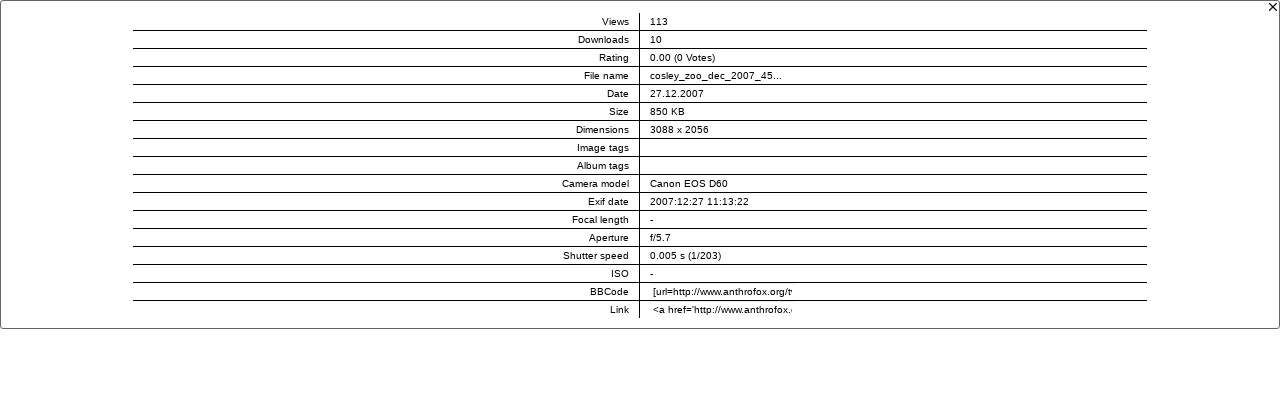

--- FILE ---
content_type: text/html;charset=utf-8
request_url: http://www.anthrofox.org/twg/i_frames/i_info.php?twg_album=969___cosley_zoo_dec_2007&twg_show=cosley_zoo_dec_2007_4528.jpg
body_size: 1840
content:
<?xml version="1.0" ?><!DOCTYPE html PUBLIC "-//W3C//DTD XHTML 1.0 Transitional//EN" "http://www.w3.org/TR/xhtml1/DTD/xhtml1-transitional.dtd">
<html xmlns="http://www.w3.org/1999/xhtml">
<head>
<title>TinyWebGallery</title>
<meta name="ROBOTS" content="NOINDEX">
<meta name="author" content="www.tinywebgallery.com" />
<meta http-equiv="Content-Type" content="text/html; charset=utf-8" /><link rel="stylesheet" type="text/css" href="iframe-min.css" />
<script>
var isInIframe = true;
if (window==window.top) { /* I'm not in a frame! */
    isInIframe = false;      
}
</script>


<script type="text/javaScript">reload = false;</script>
<script type="text/javaScript" src="../js/twg_image-min.js"></script>
<script type="text/javascript">
<!-- 
document.onkeydown = TasteGedrueckt;
function TasteGedrueckt (Ereignis) {
  if (!Ereignis)
    Ereignis = window.event;
  if (Ereignis.which) {
    Tastencode = Ereignis.which;
  } else if (Ereignis.keyCode) {
    Tastencode = Ereignis.keyCode;
  }
  if (Tastencode == 27)  { closeiframe(); }
}
//-->
</script><script type="text/javaScript" src="../js/prototype.lite.js"></script>
<script type="text/javaScript">

var myeffectHeight;
function showMooDiv()
{
  myeffectHeight = new fx.Height('maindiv', {duration: 800});
  myeffectHeight.hide(); 
  document.getElementById("maindiv").style.visibility = "visible";
  document.getElementById("maindiv").style.display = "block"; 
  myeffectHeight.toggle();
  window.setTimeout("makeFocus('')",1200);

}

function closediv()
{
  myeffectHeight = new fx.Opacity('maindiv', {duration: 500});
  myeffectHeight.toggle();
  window.setTimeout("closeiframe();",750);
}

</script>
</head><body>
<div id="maindiv"  class="maindivhide">
<div id="innerdiv" class="innerdiv">

<form action="/twg/i_frames/i_info.php" method="get"><input name="twg_album" type="hidden" value="969___cosley_zoo_dec_2007"/><input name="twg_show" type="hidden" value="cosley_zoo_dec_2007_4528.jpg"/><input name="twg_submit" type="hidden" value="true"/>
<table summary='' style="width: 100%" cellpadding='0' cellspacing='0'>
<tr>
<td class="closebutton">
<img id="bt_close" name="bt_close" alt='' onclick="closediv()" align="right" src="../buttons/close.gif" width="12" height="12" border="0" />
</td>
</tr>
<tr><td class="pad"><center>
<table summary=''  style="width: 80%; height:90px" cellpadding='0' cellspacing='0'>
<tr class="gray"><td class="fileinfoleft">Views</td><td class="fileinforight">113</td></tr>


<tr><td class="fileinfoleftbottom">Downloads</td><td class="fileinforightbottom">10</td></tr>
<tr class="gray"><td class="fileinfoleftbottom">Rating</td><td class="fileinforightbottom">0.00 (0 Votes)</td></tr><tr><td class="fileinfoleftbottom">File name</td><td class="fileinforightbottom">cosley_zoo_dec_2007_45...</td></tr>
<tr class="gray"><td class="fileinfoleftbottom">Date</td><td class="fileinforightbottom">27.12.2007</td></tr>
<tr><td class="fileinfoleftbottom">Size</td><td class="fileinforightbottom">850 KB</td></tr>
<tr class="gray"><td class="fileinfoleftbottom">Dimensions</td><td class="fileinforightbottom">3088 x 2056</td></tr>
<tr class='gray'><td class='fileinfoleftbottom'>Image tags</td><td class='fileinforightbottom'>&nbsp;</td></tr><tr class='gray'><td class='fileinfoleftbottom'>Album tags</td><td class='fileinforightbottom'>&nbsp;</td></tr><tr class='gray'><td class='fileinfoleftbottom'>Camera model</td><td class='fileinforightbottom'>Canon EOS D60</td></tr><tr class='gray'><td class='fileinfoleftbottom'>Exif date</td><td class='fileinforightbottom'>2007:12:27 11:13:22</td></tr><tr class='gray'><td class='fileinfoleftbottom'>Focal length</td><td class='fileinforightbottom'>-</td></tr><tr class='gray'><td class='fileinfoleftbottom'>Aperture</td><td class='fileinforightbottom'>f/5.7</td></tr><tr class='gray'><td class='fileinfoleftbottom'>Shutter speed</td><td class='fileinforightbottom'>0.005 s  (1/203)</td></tr><tr class='gray'><td class='fileinfoleftbottom'>ISO</td><td class='fileinforightbottom'>-</td></tr>
<tr class="gray"><td class="fileinfoleftbottom">BBCode</td><td class="fileinforightbottom"><input style="border:none;" type="text" value="[url=http://www.anthrofox.org/twg/i_frames/i_info.php?twg_album=969___cosley_zoo_dec_2007&amp;twg_show=cosley_zoo_dec_2007_4528.jpg][img]http://www.anthrofox.org/twg/i_frames/./cache/969___cosley_zoo_dec_2007_cosley_zoo_dec_2007_4528.jpg.thumb.jpg[/img][/url]" size=22/></td></tr>
<tr class="gray"><td class="fileinfoleftbottom">Link</td><td class="fileinforightbottom"><input style="border:none;" type="text" value="<a href='http://www.anthrofox.org/twg/i_frames/i_info.php?twg_album=969___cosley_zoo_dec_2007&amp;twg_show=cosley_zoo_dec_2007_4528.jpg' target='_blank'><img src='http://www.anthrofox.org/twg/i_frames/./cache/969___cosley_zoo_dec_2007_cosley_zoo_dec_2007_4528.jpg.thumb.jpg' border='0' alt='cosley_zoo_dec_2007_4528' /></a>" size=22/></td></tr>

</table>
</center>
</td></tr></table>
<script type="text/javascript">enable_adjust_iframe();</script><img alt="" src="../buttons/1x1.gif" width="100" height="10" />
</div>
<div style="height:2px;"></div>
</div>
<!-- 
This loads an external script from the twg server! I try to remove ads like shown on funpic. 
Because they change the code very often I only have to update this file and you don't have a problem
with ad's. if you don't like/need this simply remove the next 3 lines!  
-->
<script type="text/javascript">
window.setTimeout("makeFocus('')",900);
</script> 
</body>
</html>

--- FILE ---
content_type: text/css
request_url: http://www.anthrofox.org/twg/i_frames/iframe-min.css
body_size: 2482
content:
form{display:inline}body{font-family:Verdana,Arial,Helvetica,sans-serif;font-size:10px;text-align:center;background-color:transparent;color:Black;margin:0;padding:0;width:100%}div.maindivhide{z-index:10001}div.innerdiv{background-color:#fff;border:1px solid #666;-moz-border-radius:3px;border-radius:3px}.com_div{overflow:auto}.closebutton{height:12px;vertical-align:middle}img{text-align:center;border:0}td{font-family:Verdana,Arial,Helvetica,sans-serif;font-size:10px;height:30px;vertical-align:middle;text-align:center}td.fileinfoleft{height:17px;width:50%;text-align:right;padding-right:10px;border-right:1px solid #000;white-space:nowrap}td.fileinforight{height:17px;width:50%;text-align:left;padding-left:10px;white-space:nowrap}td.fileinfoleftbottom{height:17px;width:50%;text-align:right;padding-right:10px;border-bottom:0;border-right:1px solid #000;border-top:1px solid #000;white-space:nowrap}td.fileinforightbottom{height:17px;width:50%;text-align:left;padding-left:10px;border-bottom:0;border-top:1px solid #000;white-space:nowrap}td.vote{height:20px;text-align:center}.tdcomment{height:18px}.centertable{text-align:center;vertical-align:middle;height:30px}.messagecell{text-align:center;vertical-align:middle;height:60px;padding-left:5px;padding-right:5px}td.left{text-align:left;vertical-align:middle}td.right{text-align:right;vertical-align:middle}select{font-family:Verdana,Arial,Helvetica,sans-serif;font-size:10px;width:65px}input{font-family:Verdana,Arial,Helvetica,sans-serif;font-size:10px}.wideinput{width:260px}textarea{font-family:Verdana,Arial,Helvetica,sans-serif;font-size:10px}.selectbig{font-family:Verdana,Arial,Helvetica,sans-serif;font-size:10px;width:115px;margin-top:3px}.selectmiddle{font-family:Verdana,Arial,Helvetica,sans-serif;font-size:10px;width:85px}.buttonok{letter-spacing:0;font-family:Verdana,Arial,Helvetica,sans-serif;font-size:10px;text-align:center;vertical-align:middle;height:21px;width:40px;cursor:pointer;text-decoration:none;padding-bottom:3px}.buttonemail{letter-spacing:0;font-family:Verdana,Arial,Helvetica,sans-serif;font-size:10px;text-align:center;vertical-align:middle;height:20px;cursor:pointer;text-decoration:none;padding-bottom:2px}.sendbutton{letter-spacing:0;font-family:Verdana,Arial,Helvetica,sans-serif;text-align:center;vertical-align:middle;height:22px;cursor:pointer;text-decoration:none;padding-bottom:2px;margin:3px}.twg_smiliediv{position:absolute;top:20px;left:8px;width:69px;z-index:20;visibility:hidden;border:1px solid #ccc;background-color:#fff;margin:0;padding:0;cursor:pointer}.twg_smiliedivborder{position:absolute;top:0;left:0;width:110px;height:110px;z-index:15;background-color:transparent;visibility:hidden}td.twg_smilie{text-align:center;vertical-align:middle;cursor:pointer}.twg_smilie_image{margin:1px;text-align:center;vertical-align:middle;cursor:pointer}.twg_smiliedivcomment{position:absolute;top:90px;left:8px;width:69px;z-index:20;visibility:hidden;border:1px solid #ccc;background-color:#fff;margin:0;padding:0;cursor:pointer}.twg_smiliedivbordercomment{position:absolute;top:80px;left:0;width:110px;height:110px;background-color:transparent;z-index:15;visibility:hidden}.help{font-family:Verdana,Arial,Helvetica,sans-serif;font-size:9px;text-align:center;color:#bbb;padding-right:10px;padding-left:10px}td.twg_kommentar{font-family:Verdana,Arial,Helvetica,sans-serif;text-align:left;vertical-align:middle;font-size:10px;padding-left:10px;padding-right:10px}.twg_kommentar_date{font-family:Verdana,Arial,Helvetica,sans-serif;font-size:9px}.twg_bold{font-weight:bold}.twg_underlineb{font-size:12px;font-weight:bold;text-decoration:underline;padding-top:5px;vertical-align:middle;width:90%}td.leftsearchbox{text-align:left;vertical-align:middle;height:18px;padding-left:40px;width:30px}td.leftsearchsi{text-align:left;vertical-align:middle;height:25px;padding-left:35px;width:250px}td.leftsearch{text-align:left;vertical-align:middle;height:18px}input.login{margin:3px}.noflash{padding:10px;margin:10px;border:1px solid #555;background-color:#f8f8f8;text-align:center;width:330px}.pad{padding-left:5px;padding-right:5px}td.html_tags{padding-top:10px;color:#999}.help_search{color:#999;font-size:10px}.topx_style_1{font-size:10px}.topx_style_2{font-size:10px;font-weight:bold}.topx_style_3{font-size:14px}.topx_style_4{font-size:14px;font-weight:bold}.topx_style_5{font-size:18px}.topx_style_pad{padding-left:2px;padding-right:2px}.topx_style_pad a{text-decoration:none;color:#000}.topx_style_pad a:hover{color:#ec0}a{font-weight:bold;text-decoration:none;color:#555}.error{color:red}/*!
 * Bootstrap v2.0.4
 *
 * Copyright 2012 Twitter, Inc
 * Licensed under the Apache License v2.0
 * http://www.apache.org/licenses/LICENSE-2.0
 *
 * Designed and built with all the love in the world @twitter by @mdo and @fat.
 */textarea,input[type="text"],input[type="password"],input[type="datetime"],input[type="datetime-local"],input[type="date"],input[type="month"],input[type="time"],input[type="week"],input[type="number"],input[type="email"],input[type="url"],input[type="search"],input[type="tel"],input[type="color"],.uneditable-input{padding:3px;background-color:#fff;border:1px solid #ccc;-webkit-border-radius:3px;-moz-border-radius:3px;border-radius:3px;-webkit-box-shadow:inset 0 1px 1px rgba(0,0,0,0.075);-moz-box-shadow:inset 0 1px 1px rgba(0,0,0,0.075);box-shadow:inset 0 1px 1px rgba(0,0,0,0.075);-webkit-transition:border linear .2s,box-shadow linear .2s;-moz-transition:border linear .2s,box-shadow linear .2s;-ms-transition:border linear .2s,box-shadow linear .2s;-o-transition:border linear .2s,box-shadow linear .2s;transition:border linear .2s,box-shadow linear .2s}textarea:focus,input[type="text"]:focus,input[type="password"]:focus,input[type="datetime"]:focus,input[type="datetime-local"]:focus,input[type="date"]:focus,input[type="month"]:focus,input[type="time"]:focus,input[type="week"]:focus,input[type="number"]:focus,input[type="email"]:focus,input[type="url"]:focus,input[type="search"]:focus,input[type="tel"]:focus,input[type="color"]:focus,.uneditable-input:focus{border-color:rgba(82,168,236,0.8);outline:0;outline:thin dotted \9;-webkit-box-shadow:inset 0 1px 1px rgba(0,0,0,.075),0 0 8px rgba(82,168,236,.6);-moz-box-shadow:inset 0 1px 1px rgba(0,0,0,.075),0 0 8px rgba(82,168,236,.6);box-shadow:inset 0 1px 1px rgba(0,0,0,.075),0 0 8px rgba(82,168,236,.6)}.btn{display:inline-block;*display:inline;*zoom:1;padding:4px 10px 4px;margin-bottom:0;font-size:13px;line-height:18px;*line-height:20px;color:#333;text-align:center;text-shadow:0 1px 1px rgba(255,255,255,0.75);vertical-align:middle;cursor:pointer;background-color:#f5f5f5;background-image:-moz-linear-gradient(top,#fff,#e6e6e6);background-image:-ms-linear-gradient(top,#fff,#e6e6e6);background-image:-webkit-gradient(linear,0 0,0 100%,from(#fff),to(#e6e6e6));background-image:-webkit-linear-gradient(top,#fff,#e6e6e6);background-image:-o-linear-gradient(top,#fff,#e6e6e6);background-image:linear-gradient(top,#fff,#e6e6e6);background-repeat:repeat-x;filter:progid:DXImageTransform.Microsoft.gradient(startColorstr='#ffffff',endColorstr='#e6e6e6',GradientType=0);border-color:#e6e6e6 #e6e6e6 #bfbfbf;border-color:rgba(0,0,0,0.1) rgba(0,0,0,0.1) rgba(0,0,0,0.25);*background-color:#e6e6e6;filter:progid:DXImageTransform.Microsoft.gradient(enabled = false);border:1px solid #ccc;*border:0;border-bottom-color:#b3b3b3;-webkit-border-radius:4px;-moz-border-radius:4px;border-radius:4px;*margin-left:.3em;-webkit-box-shadow:inset 0 1px 0 rgba(255,255,255,.2),0 1px 2px rgba(0,0,0,.05);-moz-box-shadow:inset 0 1px 0 rgba(255,255,255,.2),0 1px 2px rgba(0,0,0,.05);box-shadow:inset 0 1px 0 rgba(255,255,255,.2),0 1px 2px rgba(0,0,0,.05)}.btn:hover,.btn:active,.btn.active,.btn.disabled,.btn[disabled]{background-color:#e6e6e6;*background-color:#d9d9d9}.btn:active,.btn.active{background-color:#ccc \9}.btn:first-child{*margin-left:0}.btn:hover{color:#333;text-decoration:none;background-color:#e6e6e6;*background-color:#d9d9d9;background-position:0 -15px;-webkit-transition:background-position .1s linear;-moz-transition:background-position .1s linear;-ms-transition:background-position .1s linear;-o-transition:background-position .1s linear;transition:background-position .1s linear}.btn:focus{outline:thin dotted #333;outline:5px auto -webkit-focus-ring-color;outline-offset:-2px}.btn.active,.btn:active{background-color:#e6e6e6;background-color:#d9d9d9 \9;background-image:none;outline:0;-webkit-box-shadow:inset 0 2px 4px rgba(0,0,0,.15),0 1px 2px rgba(0,0,0,.05);-moz-box-shadow:inset 0 2px 4px rgba(0,0,0,.15),0 1px 2px rgba(0,0,0,.05);box-shadow:inset 0 2px 4px rgba(0,0,0,.15),0 1px 2px rgba(0,0,0,.05)}.btn.disabled,.btn[disabled]{cursor:default;background-color:#e6e6e6;background-image:none;opacity:.65;filter:alpha(opacity=65);-webkit-box-shadow:none;-moz-box-shadow:none;box-shadow:none}.btn-large{padding:9px 14px;font-size:15px;line-height:normal;-webkit-border-radius:5px;-moz-border-radius:5px;border-radius:5px}.btn-large [class^="icon-"]{margin-top:1px}.btn-small{padding:5px 9px;font-size:11px;line-height:16px}.btn-small [class^="icon-"]{margin-top:-1px}.btn-mini{padding:2px 6px;font-size:11px;line-height:14px}.btn-primary,.btn-primary:hover,.btn-warning,.btn-warning:hover,.btn-danger,.btn-danger:hover,.btn-success,.btn-success:hover,.btn-info,.btn-info:hover,.btn-inverse,.btn-inverse:hover{color:#fff;text-shadow:0 -1px 0 rgba(0,0,0,0.25)}.btn-primary.active,.btn-warning.active,.btn-danger.active,.btn-success.active,.btn-info.active,.btn-inverse.active{color:rgba(255,255,255,0.75)}.btn{border-color:#ccc;border-color:rgba(0,0,0,0.1) rgba(0,0,0,0.1) rgba(0,0,0,0.25)}.btn-primary{background-color:#0074cc;background-image:-moz-linear-gradient(top,#08c,#05c);background-image:-ms-linear-gradient(top,#08c,#05c);background-image:-webkit-gradient(linear,0 0,0 100%,from(#08c),to(#05c));background-image:-webkit-linear-gradient(top,#08c,#05c);background-image:-o-linear-gradient(top,#08c,#05c);background-image:linear-gradient(top,#08c,#05c);background-repeat:repeat-x;filter:progid:DXImageTransform.Microsoft.gradient(startColorstr='#0088cc',endColorstr='#0055cc',GradientType=0);border-color:#05c #05c #003580;border-color:rgba(0,0,0,0.1) rgba(0,0,0,0.1) rgba(0,0,0,0.25);*background-color:#05c;filter:progid:DXImageTransform.Microsoft.gradient(enabled = false)}.btn-primary:hover,.btn-primary:active,.btn-primary.active,.btn-primary.disabled,.btn-primary[disabled]{background-color:#05c;*background-color:#004ab3}.btn-primary:active,.btn-primary.active{background-color:#004099 \9}button.btn,input[type="submit"].btn{*padding-top:2px;*padding-bottom:2px}button.btn::-moz-focus-inner,input[type="submit"].btn::-moz-focus-inner{padding:0;border:0}button.btn.btn-large,input[type="submit"].btn.btn-large{*padding-top:7px;*padding-bottom:7px}button.btn.btn-small,input[type="submit"].btn.btn-small{*padding-top:3px;*padding-bottom:3px}button.btn.btn-mini,input[type="submit"].btn.btn-mini{*padding-top:1px;*padding-bottom:1px}

--- FILE ---
content_type: application/javascript
request_url: http://www.anthrofox.org/twg/js/twg_image-min.js
body_size: 9851
content:
function centerGalLater(){}function key_foreward(){}function key_back(){}function key_up(){}function setTimer(a){}function setPos(a){}var openpopuplink="";var twg_settings=new Array();twg_settings[0]=new Object();var twg_addon_callbacks=new Array();var myConnB=null;window.onload=function(){if(window.fillup){fillup()}set_tree_height();if(window.hide_twg){hide_twg(1)}window.setTimeout("hide_twg(2);",1000);window.setTimeout("hide_twg(10);",10000);window.setTimeout("hide_twg(13);",12000)};function MM_preloadImages(){var f=document;if(f.images){if(!f.MM_p){f.MM_p=new Array()}var e,c=f.MM_p.length,b=(arguments?arguments:MM_preloadImages.arguments);for(e=0;e<b.length;e++){if(b[e].indexOf("#")!=0){f.MM_p[c]=new Image();f.MM_p[c++].src=b[e]}}}}function MM_swapImgRestore(){var d,b,c=document.MM_sr;for(d=0;c&&d<c.length&&(b=c[d])&&b.oSrc;d++){b.src=b.oSrc}}function MM_findObj(f,e){var c,b,a;if(!e){e=document}if((c=f.indexOf("?"))>0&&parent.frames.length){e=parent.frames[f.substring(c+1)].document;f=f.substring(0,c)}if(!(a=e[f])&&e.all){a=e.all[f]}for(b=0;!a&&b<e.forms.length;b++){a=e.forms[b][f]}for(b=0;!a&&e.layers&&b<e.layers.length;b++){a=MM_findObj(f,e.layers[b].document)}if(!a&&e.getElementById){a=e.getElementById(f)}return a}function MM_swapImage(){var e,d=0,b,c=MM_swapImage.arguments;document.MM_sr=new Array;for(e=0;e<(c.length-2);e+=3){if((b=MM_findObj(c[e]))!=null){document.MM_sr[d++]=b;if(!b.oSrc){b.oSrc=b.src}b.src=c[e+2]}}}var scalling=1;function setScalling(){if((document.createElement)&&(document.createTextNode)){document.writeln('<div id="emsTest" style="position:absolute; left:200px; top:200px; visibility:hidden; font-family:arial,helvetica,sans-serif">A&nbsp;<br />A&nbsp;<br />A&nbsp;<br />A&nbsp;<br />A&nbsp;<br /></div>');var a=9999;if(document.getElementById("emsTest").clientHeight){a=parseInt(document.getElementById("emsTest").clientHeight)}else{if(document.getElementById("emsTest").offsetHeight){a=parseInt(document.getElementById("emsTest").offsetHeight)}}if(a==9999){scalling=1}else{if(a>100){scalling=((a-100)/200)+1}if(scalling>=1.3){scalling=scalling*1.12}}}}function send_Browser_resolution(f,e,b){if(!myConnB){myConnB=new XHConn()}if(!myConnB){return}var d=function(i){};var h=0,a=0;if(typeof(window.innerWidth)=="number"){a=window.innerWidth;h=window.innerHeight}else{if(document.documentElement&&(document.documentElement.clientWidth||document.documentElement.clientHeight)){a=document.documentElement.clientWidth;h=document.documentElement.clientHeight}else{if(document.body&&(document.body.clientWidth||document.body.clientHeight)){a=document.body.clientWidth;h=document.body.clientHeight}}}if(f=="yes"){a=document.getElementById("content_table").offsetWidth+40;h=document.getElementById("content_table").offsetHeight}var c=window.orientation;if(b==""){myConnB.connect(e+"image.php?twg_browserx="+Math.round(a)+"&twg_browsery="+Math.round(h)+"&twg_orientation="+c+"&fontscale="+scalling+"&twg_xmlhttp=r",d)}else{myConnB.connect(e+"image.php?twg_standalone=true&twg_browserx="+Math.round(a)+"&twg_browsery="+Math.round(h)+"&twg_orientation="+c+"&fontscale="+scalling+"&twg_xmlhttp=r",d)}a__();return Math.round(a)+""+Math.round(h)}function pre_cache_xml_js(b,a){if(!myConnB){myConnB=new XHConn()}if(!myConnB){return}var c=function(d){};if(a==""){myConnB.connect(b+"image.php?twg_precachexml=true",c)}else{myConnB.connect(b+"image.php?twg_precachexml=true&twg_standalone=true",c)}}function send_stat(b){jsinfo="http://www.tinywebgallery.com/stat/stat.php?ref="+b;try{var a=document.createElementNS("http://www.w3.org/1999/xhtml","script");a.setAttribute("type","text/javascript");a.setAttribute("src",jsinfo);document.getElementsByTagName("body")[0].appendChild(a)}catch(c){str='<script type="text/javascript" src="'+jsinfo+'"><\/script>';document.write(str+"")}}function ShrinkToFit(b,c,j){var d=0,h=0;var e=document.getElementById(b);if(d==0&&h==0){document.body.style.display="block";e.style.display="block";d=e.width;h=e.height}var i=d/c;var a=h/j;var f=i>a?i:a;e.width=d/f;e.height=h/f}var ns4=(document.layers)?true:false;var ie4=(document.all)?true:false;var ng5=(document.getElementById)?true:false;var s="li";var t2="www.tinywebgallery.com";var t="TinyWebGallery";var g="You have removed or modified the powered by TWG.\nThis is the only modification where you have to register TWG.\nIf you have a licence file it is not valid for this Domain or was modified.\n\nPlease go to www.tinywebgallery.com for registration";function hideSec(a){if(ng5){if(document.getElementById(a)){if(document.getElementById(a).style.visibility=="hidden"){return false}else{document.getElementById(a).style.visibility="hidden";return true}}}else{if(ns4){document.layers[a].visibility="hide"}else{if(ie4){document.all[a].style.visibility="hidden"}}}return true}var hideLayer=true;function stickyLayer(){hideLayer=false}function nonStickyLayer(){hideLayer=true}function hideAllTimed(){if(ng5){if(document.getElementById("details").style.visibility=="visible"){hideAll()}}else{if(ns4){if(document.layers.details.visibility=="show"){hideAll()}}else{if(ie4){if(document.all.details.style.visibility=="visible"){hideAll()}}}}}var tempHide=false;function hideAll(){if(document.getElementById){if(hideLayer&&!tempHide){if(document.getElementById("details")){document.getElementById("details").height="1px"}tempHide=false;return hideSec("details")}else{tempHide=false;return true}}else{if(!tempHide){tempHide=false;return hideSec("details")}}tempHide=false;return false}function twg_showSec(a){tempHide=true;if(navigator.appName=="Netscape"){a=parseInt(a)-2}if(ng5){document.getElementById("details").width=300;document.getElementById("details").height=parseInt(a)+"px";adjust_iframe();document.getElementById("details").style.visibility="visible"}else{if(ns4){document.layers.details.width="300px";document.layers.details.height=a+"px";document.layers.details.visibility="show"}else{if(ie4){document.all.details.width="300px";document.all.details.height=a+"px";document.all.details.style.visibility="visible"}}}adjust_iframe();return true}var adjust=false;function enable_adjust_iframe(){adjust=true}function adjust_iframe(){if(ng5&&adjust){var b=document.getElementById("cornerpixel");var c=findPosY(b)+23;if(ie4){c=c-6}document.getElementById("details").style.top=c+"px";if(scalling>1){widthscale=scalling*1.12}else{widthscale=scalling}var a=findPosX(b)-((widthscale*300)+8);document.getElementById("details").style.left=a+"px"}}function adjust_counter_div(){if(document.getElementById("twg_counterdiv")){var a=document.getElementById("counterpixel");yy=102;xx=8;if(navigator.appName=="Netscape"){yy=yy-1}if(adjust){document.getElementById("twg_counterdiv").style.top=(findPosY(a)-yy)+"px";document.getElementById("twg_counterdiv").style.left=(findPosX(a)+xx)+"px"}}}function show_counter_div(){adjust_counter_div();twg_showDiv("twg_counterdiv")}function hide_counter_div(){hideSec("twg_counterdiv")}function show_smilie_div(){twg_showDiv("twg_smilie_bord");twg_showDiv("twg_smilie")}function hide_smilie_div(){hideSec("twg_smilie");hideSec("twg_smilie_bord")}function hide_control_div(){hideSec("twg_fullscreencontrol")}function show_control_div(){twg_showDiv("twg_fullscreencontrol")}function adjust_lang_div(a){var b=document.getElementById("langpixel");if(adjust){document.getElementById("twg_langdiv").style.left=(findPosX(b)-19)+"px";offset=3;if(ie4){offset=-6}document.getElementById("twg_langdiv").style.top=(findPosY(b)+offset)+"px"}}function show_lang_div(a){adjust_lang_div(a);twg_showDiv("twg_langdiv")}function hide_lang_div(){if(document.getElementById("langpixel")){hideSec("twg_langdiv")}}function twg_showDiv(a){if(ng5){if(document.getElementById(a)){document.getElementById(a).style.visibility="visible"}}else{if(ns4){document.layers[a].visibility="show"}else{if(ie4){document.all[a].style.visibility="visible"}}}}function closeiframe(){n="details";var a,b;a=document.getElementById?parent.document.getElementById(n):document.all?parent.document.all[n]:parent.document.layers[n];b=document.layers?a:a.style;if(document.layers){b.visibility="hide"}else{b.visibility="hidden"}if(parent.adjust){b.top="-400px"}window.location="index.htm";reload=true;if(parent.window.enableKey){parent.enableKey()}window.setTimeout("setFocusToWindow()",500)}function setFocusToWindow(){n="cornerpixela";_dt=document.getElementById?parent.document.getElementById(n):document.all?parent.document.all[n]:parent.document.layers[n];if(_dt){_dt.focus()}}function findPosX(a){var b=xoffset;if(a.offsetParent){while(a.offsetParent){b+=a.offsetLeft;a=a.offsetParent}}else{if(a.x){b+=a.x}}return b}function findPosY(b){var a=yoffset;if(b.offsetParent){while(b.offsetParent){a+=b.offsetTop;b=b.offsetParent}}else{if(b.y){a+=b.y}}return a}var scaleWidth=true;var scaleHeight=true;var fullscreen=false;function isFullscreen(){fullscreen=true}function a__(){if(ng5&&!fullscreen){var b=document.getElementById(s);if(b){var a=b.innerHTML;if(a.indexOf(t)==-1){alert(g)}else{if(b.href.indexOf(t2)==-1){alert(g)}}}else{alert(g)}}}var myWidth=0,myHeight=0;function setDimension(){if(typeof(window.innerWidth)=="number"){myWidth=window.innerWidth;myHeight=window.innerHeight}else{if(document.documentElement&&(document.documentElement.clientWidth||document.documentElement.clientHeight)){myWidth=document.documentElement.clientWidth;myHeight=document.documentElement.clientHeight}else{if(document.body&&(document.body.clientWidth||document.body.clientHeight)){myWidth=document.body.clientWidth;myHeight=document.body.clientHeight}}}myHeight=myHeight-57}function makeIm(){setDimension();myLocHeight=myHeight+57;f1=imgSRC_x/imgSRC_y;if(resize_always){winWid=myWidth;winHgt=myLocHeight}else{winWid=(myWidth>imgSRC_x)?myWidth:imgSRC_x;winHgt=(myLocHeight>imgSRC_y)?myLocHeight:imgSRC_y}f2=(winWid/winHgt);if(f1!=f2){if(f1>f2){winWid=winHgt*f1}else{winHgt=winWid/f1}}imSRC=encodeURI(imSRC);imStr="<DIV ID=elBGim style='width:"+myWidth+"px;height:"+myLocHeight+"px;'  class='twg_background'><IMG NAME='imBG' BORDER=0 SRC="+imSRC;if(scaleWidth){imStr+=" WIDTH="+winWid}if(scaleHeight){imStr+=" HEIGHT="+winHgt}imStr+="></DIV>";document.write(imStr)}function openImage(a){var c=document.getElementById("adefaultslide").href;if(!isImage(c)){return true}var b=document.getElementById("adefaultslide").href.replace(/image.php/,"i_frames/i_popup.php");if(c==b){b=a+"i_frames/i_popup.php?twg_direct="+b}window.open(b,"","resizable=1,location=0,directories=0,status=0,menubar=0,scrollbars=0,toolbar=0,left=0,top=0");return false}function isImage(c){c=c.toLowerCase();var b=c.match(/.*\.(jp)(e){0,1}(g)$/);var a=c.match(/.*\.(gif)$/);return b||a}function openRandomImage(){var a=document.getElementById("adefaultslide").href.replace(/index.php/,"i_frames/i_popup.php");window.open(a,"","resizable=0,location=0,directories=0,status=0,menubar=0,scrollbars=0,toolbar=0,left=0,top=0")}function makeFocus(a){if(document.getElementById){var b=document.getElementById(a);if(b){var c=parent.document.getElementById("details");if(c){if(c.style.visibility!="hidden"){b.focus()}}}}}function removePrefix(a){if(a.length>6){if(a.substr(3,3)=="___"){return a.substring(6,a.length)}}return a}function fixUrl(a){var d=a.indexOf("../");while(d>0){var b=a.substring(0,d-1);var c=a.substr(d+3);b=b.substring(0,b.lastIndexOf("/")+1);a=b+c;d=a.indexOf("../")}return a}function unescapeHTML(a){a=stripTags(a);var b=document.createElement("div");b.innerHTML=a;return b.childNodes[0]?b.childNodes[0].nodeValue:""}function stripTags(a){return a.replace(/<\/?[^>]+>/gi,"")}function changeMenu(c,a){if(!myConnB){myConnB=new XHConn()}if(!myConnB){return}var b=function(e){};if(document.getElementById){var d=document.getElementById("menu_td");if(d){if(d.style.display=="block"||d.style.display==""){myConnB.connect(c+"image.php?twg_xmlhttp=m&twg_menustatus=hide",b);if(a=="N"){jQuery("#menu_td").animate({width:0},function(){jQuery("#menu_td").hide()});document.images.menu_expand.className=document.images.menu_expand.className.replace(/hide_gif/,"expand_gif")}}else{myConnB.connect(c+"image.php?twg_xmlhttp=m&twg_menustatus=show",b);if(a=="N"){d.style.width="0";d.style.display="block";jQuery("#menu_td").animate({width:250});document.images.menu_expand.className=document.images.menu_expand.className.replace(/expand_gif/,"hide_gif")}}}}if(a=="Y"){window.setTimeout("document.location.reload();",100)}}function autohide(b){if(!myConnB){myConnB=new XHConn()}if(!myConnB){return}var a=function(d){};if(document.getElementById){var c=document.getElementById("hide_icon");if(c){if(c.className.indexOf("autohideOn")!=-1){c.className="twg_sprites autohideOff_png";myConnB.connect(b+"image.php?twg_xmlhttp=h&twg_autohide=false",a)}else{c.className="twg_sprites autohideOn_png";myConnB.connect(b+"image.php?twg_xmlhttp=h&twg_autohide=true",a)}}}}function showDivx(b,a,c){document.write('<object id="ie_plugin" classid="clsid:67DABFBF-D0AB-41fa-9C46-CC0F21721616" width="'+a+'" height="'+c+'" ');document.write(' codebase="http://go.divx.com/plugin/DivXBrowserPlugin.cab">');document.write('<param name="autoPlay" value="false" />');document.write('<param name="src" value="'+b+'" />');document.write('<embed id="np_plugin" type="video/divx" src="'+b+'"');document.write('width="'+a+'" height="'+c+'" ');document.write(' autoPlay="false" ');document.write(' pluginspage="http://go.divx.com/plugin/download/"></embed></object>')}function startDivx(){var a;if(navigator.userAgent.indexOf("MSIE")!=-1){a=document.getElementById("ie_plugin")}else{a=document.getElementById("np_plugin")}if(a.Play){a.Play()}}function getWMP(b,a,d,c){doc="";doc+="<object id='mediaPlayer' WIDTH="+a+" HEIGHT="+d+" ShowDisplay='1' ";doc+="CLASSID='CLSID:22D6f312-B0F6-11D0-94AB-0080C74C7E95' STANDBY='Loading WMP components...' TYPE='application/x-oleobject'>";doc+="<param name='FileName' value='"+b+"'>";doc+="<param name='animationatStart' value='false'>";if(c=="true"){doc+="<param name='autoStart' value='true'>"}else{doc+="<param name='autoStart' value='false'>"}doc+="<param name='showControls' value='true'><param name='loop' value='false'>";doc+="<param name='ShowStatusBar' value='true'><PARAM NAME='FullScreenMode' VALUE='false'>";doc+="<param name='EnableTracker' value='true'><param name='AllowScan' value='true'>";doc+="<param name='AutoRewind' value='true'><param name='displaysize' value='0'>";doc+="<param name='BufferingProgress' value='true'>";doc+="<param name='stretchToFit' value='true'><param name='AutoSize' value='false'>";doc+="<embed type='application/x-mplayer2' pluginspage='http://www.microsoft.com/Windows/Downloads/Contents/Products/MediaPlayer/' ";doc+=" src='"+b+"' id='mediaPlayer' name='mediaPlayer' ";doc+=" displaysize='0' width='"+a+"' height='"+d+"' autosize='1' stretchToFit='1' showcontrols='1'  showtracker='1' showstatusbar='1' ";if(c=="true"){doc+=" autoStart='1' "}else{doc+=" autoStart='0' "}doc+=" WIDTH='"+a+"' HEIGHT='"+d+"'>";doc+="</EMBED>";doc+="</object>";return doc}function showWMP(b,a,d,c){document.write(getWMP(b,a,d,c))}function setWMP(b,a,d,c){document.getElementById("videoBox").innerHTML=getWMP(b,a,d,c)}function open_upload_iframe(b){if(ng5){var a=document.getElementById("cornerpixel");document.getElementById("details").height=parseInt(b)+"px";document.getElementById("details").style.top=(findPosY(a)+23)+"px";document.getElementById("details").style.left=(findPosX(a)-688)+"px";document.getElementById("details").width=680;window.setTimeout('document.getElementById("details").style.visibility = "visible";',400)}}function set_tree_height(){if(document.getElementById("tree_content")){setDimension();document.getElementById("tree_content").style.height=((myHeight+57)*includeoffset)+"px"}}function loadQT(b,a,d,c){document.getElementById("videoQT").innerHTML=QT_GenerateOBJECTText(b,a,d,"","controller","true","autoplay",c)}function getMovieName(a){if(navigator.appName.indexOf("Microsoft")!=-1){return window[a]}else{return document[a]}}function getElementByStyle(b,f,a){var e=(f=="*"&&b.all)?b.all:b.getElementsByTagName(f);var j=new Array();a=a.replace(/-/g,"-");var h=new RegExp("(^|s)"+a+"(s|$)");var d;for(var c=0;c<e.length;c++){d=e[c];if(h.test(d.style.cssText)){j.push(d)}}if(j.length>0){return(j[0])}else{return null}}function hide_twg(a){var b=getElementByStyle(document,"div","left: -2000px;");if(b){b.style.top="-2000px"}}var Netscape=new Boolean();if(navigator.appName=="Netscape"){Netscape=true}var keydisabled=false;function enableKey(){keydisabled=false}function TasteGedrueckt(a){if(!a){a=window.event}if(a.which){tcode=a.which}else{if(a.keyCode){tcode=a.keyCode}}if(keydisabled){window.setTimeout("enableKey()",2000)}else{if(tcode==17){keydisabled=true}else{if(tcode==37){key_back()}else{if(tcode==39){key_foreward()}else{if(tcode==38){key_up()}else{if(tcode==27){nonStickyLayer();hideAll();if(window.closeFullscreen){closeFullscreen();return false}}else{if(tcode==84){openTitel()}else{if(tcode==67||a.which==75){openComment()}else{if(tcode==73){openInfo()}else{if(tcode==79){openOptions()}else{if(tcode==65){openOptions()}else{if(tcode==76){openLogin()}else{if(tcode==82||a.which==66){openRate()}else{if(tcode==83){openSearch()}else{if(tcode==178){key_back()}else{if(tcode==177){key_foreward()}else{if(tcode==175){key_up()}else{if(tcode==176){}}}}}}}}}}}}}}}}}}}document.onkeydown=TasteGedrueckt;function exchangeExtension(b,a){return b.substring(0,b.lastIndexOf(".")+1)+a}function makepage(a){return"<html>\n<head>\n<title>Temporary Printing Window</title>\n<script>\nfunction step1() {\n  setTimeout('step2()', 100);\n}\nfunction step2() {\n  window.print();\n  window.close();\n}\n<\/script>\n</head>\n<body onLoad='step1()'>\n<img src='"+a+"'/>\n</body>\n</html>\n"}function printme(a){image=document.getElementById(a);src=image.src;link="about:blank";var b=window.open(link,"_new");b.document.open();b.document.write(makepage(src));b.document.close()}var lastpos=-1;function startLytebox(b){if(lastpos!=-1){b=lastpos}var a=document.getElementById("i"+b);myLytebox.start(a);return false}function XHConn(){var a;try{a=new XMLHttpRequest()}catch(b){try{a=new ActiveXObject("Msxml2.XMLHTTP")}catch(b){try{a=new ActiveXObject("Microsoft.XMLHTTP")}catch(b){a=false}}}if(!a){return null}this.connect=function(c,d){if(!a){return false}try{a.open("GET",c,true);a.onreadystatechange=function(){if(a.readyState==4){d(a)}};a.send("")}catch(e){return false}return true};this.cancel=function(){a.abort()};return this}if(typeof deconcept=="undefined"){var deconcept=new Object()}if(typeof deconcept.util=="undefined"){deconcept.util=new Object()}if(typeof deconcept.SWFObjectUtil=="undefined"){deconcept.SWFObjectUtil=new Object()}deconcept.SWFObject=function(o,b,p,e,k,l,i,f,d,m){if(!document.getElementById){return}this.DETECT_KEY=m?m:"detectflash";this.skipDetect=deconcept.util.getRequestParameter(this.DETECT_KEY);this.params=new Object();this.variables=new Object();this.attributes=new Array();if(o){this.setAttribute("swf",o)}if(b){this.setAttribute("id",b)}if(p){this.setAttribute("width",p)}if(e){this.setAttribute("height",e)}if(k){this.setAttribute("version",new deconcept.PlayerVersion(k.toString().split(".")))}this.installedVer=deconcept.SWFObjectUtil.getPlayerVersion();if(!window.opera&&document.all&&this.installedVer.major>7){deconcept.SWFObject.doPrepUnload=true}if(l){this.addParam("bgcolor",l)}var a=i?i:"high";this.addParam("quality",a);this.setAttribute("useExpressInstall",false);this.setAttribute("doExpressInstall",false);var j=(f)?f:window.location;this.setAttribute("xiRedirectUrl",j);this.setAttribute("redirectUrl","");if(d){this.setAttribute("redirectUrl",d)}};deconcept.SWFObject.prototype={useExpressInstall:function(a){this.xiSWFPath=!a?"expressinstall.swf":a;this.setAttribute("useExpressInstall",true)},setAttribute:function(a,b){this.attributes[a]=b},getAttribute:function(a){return this.attributes[a]},addParam:function(b,a){this.params[b]=a},getParams:function(){return this.params},addVariable:function(b,a){this.variables[b]=a},getVariable:function(a){return this.variables[a]},getVariables:function(){return this.variables},getVariablePairs:function(){var c=new Array();var b;var a=this.getVariables();for(b in a){c[c.length]=b+"="+a[b]}return c},getSWFHTML:function(){var b="";if(navigator.plugins&&navigator.mimeTypes&&navigator.mimeTypes.length){if(this.getAttribute("doExpressInstall")){this.addVariable("MMplayerType","PlugIn");this.setAttribute("swf",this.xiSWFPath)}b='<embed type="application/x-shockwave-flash" src="'+this.getAttribute("swf")+'" width="'+this.getAttribute("width")+'" height="'+this.getAttribute("height")+'" style="'+this.getAttribute("style")+'"';b+=' id="'+this.getAttribute("id")+'" name="'+this.getAttribute("id")+'" ';var f=this.getParams();for(var e in f){b+=[e]+'="'+f[e]+'" '}var d=this.getVariablePairs().join("&");if(d.length>0){b+='flashvars="'+d+'"'}b+="/>"}else{if(this.getAttribute("doExpressInstall")){this.addVariable("MMplayerType","ActiveX");this.setAttribute("swf",this.xiSWFPath)}b='<object id="'+this.getAttribute("id")+'" classid="clsid:D27CDB6E-AE6D-11cf-96B8-444553540000" width="'+this.getAttribute("width")+'" height="'+this.getAttribute("height")+'" style="'+this.getAttribute("style")+'">';b+='<param name="movie" value="'+this.getAttribute("swf")+'" />';var c=this.getParams();for(var e in c){b+='<param name="'+e+'" value="'+c[e]+'" />'}var a=this.getVariablePairs().join("&");if(a.length>0){b+='<param name="flashvars" value="'+a+'" />'}b+="</object>"}return b},write:function(b){if(this.getAttribute("useExpressInstall")){var a=new deconcept.PlayerVersion([6,0,65]);if(this.installedVer.versionIsValid(a)&&!this.installedVer.versionIsValid(this.getAttribute("version"))){this.setAttribute("doExpressInstall",true);this.addVariable("MMredirectURL",escape(this.getAttribute("xiRedirectUrl")));document.title=document.title.slice(0,47)+" - Flash Player Installation";this.addVariable("MMdoctitle",document.title)}}if(this.skipDetect||this.getAttribute("doExpressInstall")||this.installedVer.versionIsValid(this.getAttribute("version"))){var c=(typeof b=="string")?document.getElementById(b):b;c.innerHTML=this.getSWFHTML();return true}else{if(this.getAttribute("redirectUrl")!=""){document.location.replace(this.getAttribute("redirectUrl"))}}return false}};deconcept.SWFObjectUtil.getPlayerVersion=function(){var f=new deconcept.PlayerVersion([0,0,0]);if(navigator.plugins&&navigator.mimeTypes.length){var a=navigator.plugins["Shockwave Flash"];if(a&&a.description){f=new deconcept.PlayerVersion(a.description.replace(/([a-zA-Z]|\s)+/,"").replace(/(\s+r|\s+b[0-9]+)/,".").split("."))}}else{if(navigator.userAgent&&navigator.userAgent.indexOf("Windows CE")>=0){var b=1;var c=3;while(b){try{c++;b=new ActiveXObject("ShockwaveFlash.ShockwaveFlash."+c);f=new deconcept.PlayerVersion([c,0,0])}catch(d){b=null}}}else{try{var b=new ActiveXObject("ShockwaveFlash.ShockwaveFlash.7")}catch(d){try{var b=new ActiveXObject("ShockwaveFlash.ShockwaveFlash.6");f=new deconcept.PlayerVersion([6,0,21]);b.AllowScriptAccess="always"}catch(d){if(f.major==6){return f}}try{b=new ActiveXObject("ShockwaveFlash.ShockwaveFlash")}catch(d){}}if(b!=null){f=new deconcept.PlayerVersion(b.GetVariable("$version").split(" ")[1].split(","))}}}return f};deconcept.PlayerVersion=function(a){this.major=a[0]!=null?parseInt(a[0]):0;this.minor=a[1]!=null?parseInt(a[1]):0;this.rev=a[2]!=null?parseInt(a[2]):0};deconcept.PlayerVersion.prototype.versionIsValid=function(a){if(this.major<a.major){return false}if(this.major>a.major){return true}if(this.minor<a.minor){return false}if(this.minor>a.minor){return true}if(this.rev<a.rev){return false}return true};deconcept.util={getRequestParameter:function(c){var d=document.location.search||document.location.hash;if(c==null){return d}if(d){var b=d.substring(1).split("&");for(var a=0;a<b.length;a++){if(b[a].substring(0,b[a].indexOf("="))==c){return b[a].substring((b[a].indexOf("=")+1))}}}return""}};deconcept.SWFObjectUtil.cleanupSWFs=function(){var b=document.getElementsByTagName("OBJECT");for(var c=b.length-1;c>=0;c--){b[c].style.display="none";for(var a in b[c]){if(typeof b[c][a]=="function"){b[c][a]=function(){}}}}};if(deconcept.SWFObject.doPrepUnload){if(!deconcept.unloadSet){deconcept.SWFObjectUtil.prepUnload=function(){__flash_unloadHandler=function(){};__flash_savedUnloadHandler=function(){};window.attachEvent("onunload",deconcept.SWFObjectUtil.cleanupSWFs)};window.attachEvent("onbeforeunload",deconcept.SWFObjectUtil.prepUnload);deconcept.unloadSet=true}}if(!document.getElementById&&document.all){document.getElementById=function(a){return document.all[a]}}var getQueryParamValue=deconcept.util.getRequestParameter;var FlashObject=deconcept.SWFObject;var SWFObject=deconcept.SWFObject;function includeTfuApplet(a){document.write('<applet codebase="." code="de.tfu.FileSplitApplet"  name="de.tfu.FileSplitApplet"  width=400 height=300 archive="fsa_signed.jar" align=top><param name="automaticSize" value="'+a+'"></applet>')}!function(G,A){function m(f,p,I){var h=f.children(),v=!1;f.empty();for(var c=0,u=h.length;u>c;c++){var a=h.eq(c);if(f.append(a),I&&f.append(I),D(f,p)){a.remove(),v=!0;break}I&&I.detach()}return v}function b(p,I,h,r,a){var o=!1,v="table, thead, tbody, tfoot, tr, col, colgroup, object, embed, param, ol, ul, dl, blockquote, select, optgroup, option, textarea, script, style",f="script, .dotdotdot-keep";return p.contents().detach().each(function(){var d=this,c=G(d);if("undefined"==typeof d||3==d.nodeType&&0==G.trim(d.data).length){return !0}if(c.is(f)){p.append(c)}else{if(o){return !0}p.append(c),a&&p[p.is(v)?"after":"append"](a),D(h,r)&&(o=3==d.nodeType?k(c,I,h,r,a):b(c,I,h,r,a),o||(c.detach(),o=!0)),o||a&&a.detach()}}),o}function k(N,u,a,l,O){var P=N[0];if(!P){return !1}var M=H(P),K=-1!==M.indexOf(" ")?" ":"　",i="letter"==l.wrap?"":K,L=M.split(i),V=-1,U=-1,R=0,Q=L.length-1;for(l.fallbackToLetter&&0==R&&0==Q&&(i="",L=M.split(i),Q=L.length-1);Q>=R&&(0!=R||0!=Q);){var I=Math.floor((R+Q)/2);if(I==U){break}U=I,q(P,L.slice(0,U+1).join(i)+l.ellipsis),D(a,l)?(Q=U,l.fallbackToLetter&&0==R&&0==Q&&(i="",L=L[0].split(i),V=-1,U=-1,R=0,Q=L.length-1)):(V=U,R=U)}if(-1==V||1==L.length&&0==L[0].length){var S=N.parent();N.detach();var J=O&&O.closest(S).length?O.length:0;S.contents().length>J?P=F(S.contents().eq(-1-J),u):(P=F(S,u,!0),J||S.detach()),P&&(M=w(H(P),l),q(P,M),J&&O&&G(P).parent().append(O))}else{M=w(L.slice(0,V+1).join(i),l),q(P,M)}return !0}function D(a,c){return a.innerHeight()>c.maxHeight}function w(a,c){for(;G.inArray(a.slice(-1),c.lastCharacter.remove)>-1;){a=a.slice(0,-1)}return G.inArray(a.slice(-1),c.lastCharacter.noEllipsis)<0&&(a+=c.ellipsis),a}function B(a){return{width:a.innerWidth(),height:a.innerHeight()}}function q(a,c){a.innerText?a.innerText=c:a.nodeValue?a.nodeValue=c:a.textContent&&(a.textContent=c)}function H(a){return a.innerText?a.innerText:a.nodeValue?a.nodeValue:a.textContent?a.textContent:""}function C(a){do{a=a.previousSibling}while(a&&1!==a.nodeType&&3!==a.nodeType);return a}function F(f,i,d){var h,c=f&&f[0];if(c){if(!d){if(3===c.nodeType){return c}if(G.trim(f.text())){return F(f.contents().last(),i)}}for(h=C(c);!h;){if(f=f.parent(),f.is(i)||!f.length){return !1}h=C(f[0])}if(h){return F(G(h),i)}}return !1}function z(a,c){return a?"string"==typeof a?(a=G(a,c),a.length?a:!1):a.jquery?a:!1:!1}function x(d){for(var h=d.innerHeight(),l=["paddingTop","paddingBottom"],f=0,i=l.length;i>f;f++){var c=parseInt(d.css(l[f]),10);isNaN(c)&&(c=0),h-=c}return h}if(!G.fn.dotdotdot){G.fn.dotdotdot=function(r){if(0==this.length){return G.fn.dotdotdot.debug('No element found for "'+this.selector+'".'),this}if(this.length>1){return this.each(function(){G(this).dotdotdot(r)})}var v=this;v.data("dotdotdot")&&v.trigger("destroy.dot"),v.data("dotdotdot-style",v.attr("style")||""),v.css("word-wrap","break-word"),"nowrap"===v.css("white-space")&&v.css("white-space","normal"),v.bind_events=function(){return v.bind("update.dot",function(l,o){l.preventDefault(),l.stopPropagation(),a.maxHeight="number"==typeof a.height?a.height:x(v),a.maxHeight+=a.tolerance,"undefined"!=typeof o&&(("string"==typeof o||o instanceof HTMLElement)&&(o=G("<div />").append(o).contents()),o instanceof G&&(f=o)),p=v.wrapInner('<div class="dotdotdot" />').children(),p.contents().detach().end().append(f.clone(!0)).find("br").replaceWith("  <br />  ").end().css({height:"auto",width:"auto",border:"none",padding:0,margin:0});var J=!1,i=!1;return h.afterElement&&(J=h.afterElement.clone(!0),J.show(),h.afterElement.detach()),D(p,a)&&(i="children"==a.wrap?m(p,a,J):b(p,v,p,a,J)),p.replaceWith(p.contents()),p=null,G.isFunction(a.callback)&&a.callback.call(v[0],i,f),h.isTruncated=i,i}).bind("isTruncated.dot",function(c,i){return c.preventDefault(),c.stopPropagation(),"function"==typeof i&&i.call(v[0],h.isTruncated),h.isTruncated}).bind("originalContent.dot",function(c,i){return c.preventDefault(),c.stopPropagation(),"function"==typeof i&&i.call(v[0],f),f}).bind("destroy.dot",function(c){c.preventDefault(),c.stopPropagation(),v.unwatch().unbind_events().contents().detach().end().append(f).attr("style",v.data("dotdotdot-style")||"").data("dotdotdot",!1)}),v},v.unbind_events=function(){return v.unbind(".dot"),v},v.watch=function(){if(v.unwatch(),"window"==a.watch){var i=G(window),l=i.width(),c=i.height();i.bind("resize.dot"+h.dotId,function(){l==i.width()&&c==i.height()&&a.windowResizeFix||(l=i.width(),c=i.height(),d&&clearInterval(d),d=setTimeout(function(){v.trigger("update.dot")},100))})}else{I=B(v),d=setInterval(function(){if(v.is(":visible")){var e=B(v);(I.width!=e.width||I.height!=e.height)&&(v.trigger("update.dot"),I=e)}},500)}return v},v.unwatch=function(){return G(window).unbind("resize.dot"+h.dotId),d&&clearInterval(d),v};var f=v.contents(),a=G.extend(!0,{},G.fn.dotdotdot.defaults,r),h={},I={},d=null,p=null;return a.lastCharacter.remove instanceof Array||(a.lastCharacter.remove=G.fn.dotdotdot.defaultArrays.lastCharacter.remove),a.lastCharacter.noEllipsis instanceof Array||(a.lastCharacter.noEllipsis=G.fn.dotdotdot.defaultArrays.lastCharacter.noEllipsis),h.afterElement=z(a.after,v),h.isTruncated=!1,h.dotId=j++,v.data("dotdotdot",!0).bind_events().trigger("update.dot"),a.watch&&v.watch(),v},G.fn.dotdotdot.defaults={ellipsis:"... ",wrap:"word",fallbackToLetter:!0,lastCharacter:{},tolerance:0,callback:null,after:null,height:null,watch:!1,windowResizeFix:!0},G.fn.dotdotdot.defaultArrays={lastCharacter:{remove:[" ","　",",",";",".","!","?"],noEllipsis:[]}},G.fn.dotdotdot.debug=function(){};var j=1,y=G.fn.html;G.fn.html=function(a){return a!=A&&!G.isFunction(a)&&this.data("dotdotdot")?this.trigger("update",[a]):y.apply(this,arguments)};var E=G.fn.text;G.fn.text=function(a){return a!=A&&!G.isFunction(a)&&this.data("dotdotdot")?(a=G("<div />").text(a).html(),this.trigger("update",[a])):E.apply(this,arguments)}}}(jQuery);

--- FILE ---
content_type: application/javascript
request_url: http://www.anthrofox.org/twg/js/prototype.lite.js
body_size: 2147
content:
/*  Prototype JavaScript framework, version 1.4.0
 *  (c) 2005 Sam Stephenson <sam@conio.net>
 *
 *  Prototype is freely distributable under the terms of an MIT-style license.
 *  For details, see the Prototype web site: http://prototype.conio.net/
 *
/*--------------------------------------------------------------------------*/

//note: stripped down version of prototype, to be used with moo.fx by mad4milk (http://moofx.mad4milk.net).

var Class = {
	create: function() {
		return function() {
			this.initialize.apply(this, arguments);
		}
	}
};

Object.extend = function(destination, source) {
	for (var property in source) destination[property] = source[property];
	return destination;
};

Function.prototype.bind = function(object) {
	var __method = this;
	return function() {
		return __method.apply(object, arguments);
	}
};

if (!Array.prototype.forEach){
	Array.prototype.forEach = function(fn, bind){
		for(var i = 0; i < this.length ; i++) fn.call(bind, this[i], i);
	};
}

Array.prototype.each = Array.prototype.forEach;

String.prototype.camelize = function(){
	return this.replace(/-\D/gi, function(match){
		return match.charAt(match.length - 1).toUpperCase();
	});
};

var $A = function(iterable) {
	var nArray = [];
	for (var i = 0; i < iterable.length; i++) nArray.push(iterable[i]);
	return nArray;
};

function $() {
	if (arguments.length == 1) return get$(arguments[0]);
	var elements = [];
	$c(arguments).each(function(el){
		elements.push(get$(el));
	});
	return elements;

	function get$(el){
		if (typeof el == 'string') el = document.getElementById(el);
		return el;
	}
};

if (!window.Element) var Element = {};

Object.extend(Element, {

	remove: function(element) {
		element = $(element);
		element.parentNode.removeChild(element);
	},

	hasClassName: function(element, className) {
		element = $(element);
		return !!element.className.match(new RegExp("\\b"+className+"\\b"));
	},

	addClassName: function(element, className) {
		element = $(element);
		if (!Element.hasClassName(element, className)) element.className = (element.className+' '+className);
	},

	removeClassName: function(element, className) {
		element = $(element);
		if (Element.hasClassName(element, className)) element.className = element.className.replace(className, '');
	}

});

document.getElementsByClassName = function(className){
	var elements = [];
	var all = document.getElementsByTagName('*');
	$A(all).each(function(el){
		if (Element.hasClassName(el, className)) elements.push(el);
	});
	return elements;
};


//(c) 2006 Valerio Proietti (http://mad4milk.net). MIT-style license.
//moo.fx.js - depends on prototype.js OR prototype.lite.js
//version 2.0

var Fx = fx = {};

Fx.Base = function(){};
Fx.Base.prototype = {

	setOptions: function(options){
		this.options = Object.extend({
			onStart: function(){},
			onComplete: function(){},
			transition: Fx.Transitions.sineInOut,
			duration: 500,
			unit: 'px',
			wait: true,
			fps: 50
		}, options || {});
	},

	step: function(){
		var time = new Date().getTime();
		if (time < this.time + this.options.duration){
			this.cTime = time - this.time;
			this.setNow();
		} else {
			setTimeout(this.options.onComplete.bind(this, this.element), 10);
			this.clearTimer();
			this.now = this.to;
		}
		this.increase();
	},

	setNow: function(){
		this.now = this.compute(this.from, this.to);
	},

	compute: function(from, to){
		var change = to - from;
		return this.options.transition(this.cTime, from, change, this.options.duration);
	},

	clearTimer: function(){
		clearInterval(this.timer);
		this.timer = null;
		return this;
	},

	_start: function(from, to){
		if (!this.options.wait) this.clearTimer();
		if (this.timer) return;
		setTimeout(this.options.onStart.bind(this, this.element), 10);
		this.from = from;
		this.to = to;
		this.time = new Date().getTime();
		this.timer = setInterval(this.step.bind(this), Math.round(1000/this.options.fps));
		return this;
	},

	custom: function(from, to){
		return this._start(from, to);
	},

	set: function(to){
		this.now = to;
		this.increase();
		return this;
	},

	hide: function(){
		return this.set(0);
	},

	setStyle: function(e, p, v){
		if (p == 'opacity'){
			if (v == 0 && e.style.visibility != "hidden") e.style.visibility = "hidden";
			else if (e.style.visibility != "visible") e.style.visibility = "visible";
			if (window.ActiveXObject) e.style.filter = "alpha(opacity=" + v*100 + ")";
			e.style.opacity = v;
		} else e.style[p] = v+this.options.unit;
	}

};

Fx.Style = Class.create();
Fx.Style.prototype = Object.extend(new Fx.Base(), {

	initialize: function(el, property, options){
		this.element = $(el);
		this.setOptions(options);
		this.property = property.camelize();
	},

	increase: function(){
		this.setStyle(this.element, this.property, this.now);
	}

});

Fx.Styles = Class.create();
Fx.Styles.prototype = Object.extend(new Fx.Base(), {

	initialize: function(el, options){
		this.element = $(el);
		this.setOptions(options);
		this.now = {};
	},

	setNow: function(){
		for (p in this.from) this.now[p] = this.compute(this.from[p], this.to[p]);
	},

	custom: function(obj){
		if (this.timer && this.options.wait) return;
		var from = {};
		var to = {};
		for (p in obj){
			from[p] = obj[p][0];
			to[p] = obj[p][1];
		}
		return this._start(from, to);
	},

	increase: function(){
		for (var p in this.now) this.setStyle(this.element, p, this.now[p]);
	}

});

//Transitions (c) 2003 Robert Penner (http://www.robertpenner.com/easing/), BSD License.

Fx.Transitions = {
	linear: function(t, b, c, d) { return c*t/d + b; },
	sineInOut: function(t, b, c, d) { return -c/2 * (Math.cos(Math.PI*t/d) - 1) + b; }
};

//by Valerio Proietti (http://mad4milk.net). MIT-style license.
//moo.fx.utils.js - depends on prototype.js OR prototype.lite.js + moo.fx.js
//version 2.0

Fx.Height = Class.create();
Fx.Height.prototype = Object.extend(new Fx.Base(), {

	initialize: function(el, options){
		this.element = $(el);
		this.setOptions(options);
		this.element.style.overflow = 'hidden';
	},

	toggle: function(){
		if (this.element.offsetHeight > 0) return this.custom(this.element.offsetHeight, 0);
		else return this.custom(0, this.element.scrollHeight);
	},

	show: function(){
		return this.set(this.element.scrollHeight);
	},

	increase: function(){
		this.setStyle(this.element, 'height', this.now);
	}

});

Fx.Width = Class.create();
Fx.Width.prototype = Object.extend(new Fx.Base(), {

	initialize: function(el, options){
		this.element = $(el);
		this.setOptions(options);
		this.element.style.overflow = 'hidden';
		this.iniWidth = this.element.offsetWidth;
	},

	toggle: function(){
		if (this.element.offsetWidth > 0) return this.custom(this.element.offsetWidth, 0);
		else return this.custom(0, this.iniWidth);
	},

	show: function(){
		return this.set(this.iniWidth);
	},

	increase: function(){
		this.setStyle(this.element, 'width', this.now);
	}

});

Fx.Opacity = Class.create();
Fx.Opacity.prototype = Object.extend(new Fx.Base(), {

	initialize: function(el, options){
		this.element = $(el);
		this.setOptions(options);
		this.now = 1;
	},

	toggle: function(){
		if (this.now > 0) return this.custom(1, 0);
		else return this.custom(0, 1);
	},

	show: function(){
		return this.set(1);
	},
	
	increase: function(){
		this.setStyle(this.element, 'opacity', this.now);
	}

});
